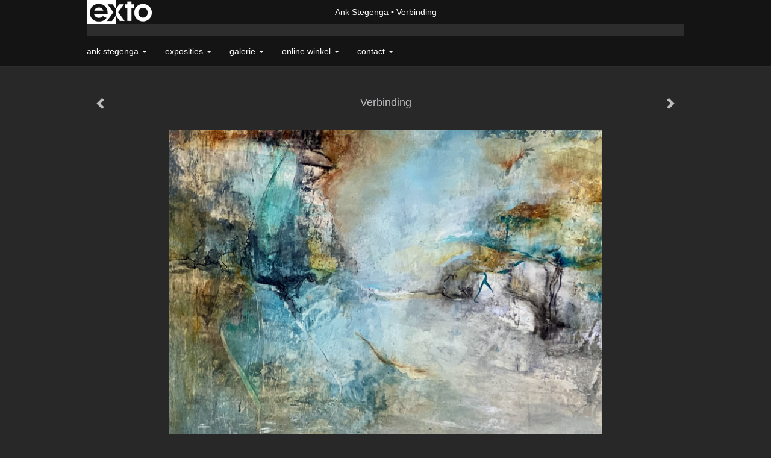

--- FILE ---
content_type: text/html
request_url: https://ankstegengakunst.nl/kunstwerk/423995438_Verbinding+.html
body_size: 8166
content:
<!DOCTYPE html>
<html lang="nl">
	<head>
        		<meta charset="utf-8">
<!-- 		<meta http-equiv="X-UA-Compatible" content="IE=edge"> -->
		<meta name="viewport" content="width=device-width, initial-scale=1">
		<meta name="description" content=""/>

		<meta property="og:description" content=""/>
		<meta property="og:title" content="Verbinding "/>
		<meta property="og:url" content="https://ankstegengakunst.nl/kunstwerk/423995438_Verbinding+.html"/>
		<meta property="og:type" content="website" />


        <script type="text/javascript" src="https://da585e4b0722.eu-west-1.sdk.awswaf.com/da585e4b0722/bd489623ccdd/challenge.js" defer></script>

        <style>
			.force-upcase {
				text-transform: none !important;
			}
		</style>
		<!-- The above 3 meta tags *must* come first in the head; any other head content must come *after* these tags -->
		<title>Ank Stegenga - Verbinding </title>

		<!-- jQuery (necessary for Bootstrap's JavaScript plugins) -->
		<script src="//ajax.googleapis.com/ajax/libs/jquery/1.11.2/jquery.min.js"></script>

		<link rel="stylesheet" type="text/css" href="//dqr09d53641yh.cloudfront.net/css/72416-1769702637.css" />
		<!-- <link rel="stylesheet/less" type="text/css" href="assets/exto.themes.less" /> -->
		<!-- HTML5 shim and Respond.js for IE8 support of HTML5 elements and media queries -->
		<!-- WARNING: Respond.js doesn't work if you view the page via file:// -->
		<!--[if lt IE 9]>
			<script src="https://oss.maxcdn.com/html5shiv/3.7.2/html5shiv.min.js"></script>
			<script src="https://oss.maxcdn.com/respond/1.4.2/respond.min.js"></script>
		<![endif]-->
		<script src="//www.google.com/recaptcha/api.js"></script>
				        
        
        
		<meta property="fb:app_id" content="200441346661022" />

        			<meta property="og:image" content="https://d2w1s6o7rqhcfl.cloudfront.net/72416-o-423995439.jpg"/>
			<meta property="og:image:alt" content=""/>
                        
		<style>
			.index-image {
				float: right;
				padding: 20px 0px 20px 20px;
			}
			.ck-content img {
				 display: inline;
			 }
			img {
				image-orientation: from-image;
			}
		</style>
		
		<script type="text/javascript">

			var _gaq = _gaq || [];
			_gaq.push(['_setAccount', 'UA-54784-13']);
            _gaq.push(['_gat._anonymizeIp']);
            _gaq.push(['_trackPageview']);

            
			(function() {
				var ga = document.createElement('script'); ga.type = 'text/javascript'; ga.async = true;
				ga.src = ('https:' == document.location.protocol ? 'https://ssl' : 'http://www') + '.google-analytics.com/ga.js';
				var s = document.getElementsByTagName('script')[0]; s.parentNode.insertBefore(ga, s);
			})();
		</script>

		

	</head>
	<body class="layout--zoom layout--banner -mobile  layout--nav-caps layout--boxed layout--horizontal theme--modern" ondragstart="return false" onselectstart="return false" oncontextmenu="alert('Deze afbeelding is auteursrechtelijk beschermd en mag niet zonder toestemming worden gebruikt. This image is copyrighted and may not be used without permission.'); return false;" >

		<div class="page">

			<header class="header" role="banner">
				<div class="header-title">
                    						<a href="http://www.exto.nl" class="header-logo ir ">exto | kunst, kunstenaars, galeries en exposities</a>
                                        						<h1 class="header-artist force-upcase"><a href="/">Ank Stegenga</a></h1>
						<h2 class="header-id force-upcase">Verbinding </h2>
                    				</div>
                				<p class="header-authentication">
                    				</p>
			</header>
	  	
			<nav class="navigation navbar navbar-fixed-top">
				<div class="container-fluid">
					<!-- Brand and toggle get grouped for better mobile display -->
					<div class="navbar-header">
						<button type="button" class="navbar-toggle collapsed" data-toggle="collapse" data-target="#bs-example-navbar-collapse-1">
							<span class="sr-only">Toggle navigation</span>
							<span class="icon-bar"></span>
							<span class="icon-bar"></span>
							<span class="icon-bar"></span>
						</button>
						<a class="navbar-brand" href="/">Ank Stegenga - Verbinding </a>
					</div>
			
					<div class="collapse navbar-collapse" id="bs-example-navbar-collapse-1">

						<!-- Horizontal menu -->
						<ul class="nav navbar-nav">

<li class="dropdown">
<a href="/" class="dropdown-toggle" data-toggle="dropdown" role="button" aria-expanded="false">Ank Stegenga <span class="caret"></span></a>

<ul class="dropdown-menu" role="menu">
<li>
<a href="/index/212006649_Info.html">
Info
</a>
</li>
</ul>
</li>
<li class="dropdown">
<a href="/exposities.html" class="dropdown-toggle" data-toggle="dropdown" role="button" aria-expanded="false">Exposities <span class="caret"></span></a>

<ul class="dropdown-menu" role="menu">
<li>
<a href="/exposities.html">
overzicht
</a>
</li>
</ul>
</li>
<li class="dropdown">
<a href="/kunstwerken.html" class="dropdown-toggle" data-toggle="dropdown" role="button" aria-expanded="false">Galerie <span class="caret"></span></a>

<ul class="dropdown-menu dropdown-menu--mega" role="menu">
<li>
<a href="/kunstwerken.html">
overzicht
</a>
</li>
<li class="active">
<a href="/kunstwerken/244032611_Natuur.html">
Natuur
</a>
</li>
<li>
<a href="/kunstwerken/321590556_Griekenland+.html">
Griekenland 
</a>
</li>
<li>
<a href="/kunstwerken/427377791_Verwarring+.html">
Verwarring 
</a>
</li>
<li>
<a href="/kunstwerken/244031873_Zee.html">
Zee
</a>
</li>
<li>
<a href="/kunstwerken/423995995_Little+treasures+.html">
Little treasures 
</a>
</li>
<li>
<a href="/kunstwerken/212007414_Wad.html">
Wad
</a>
</li>
<li>
<a href="/kunstwerken/259699013_Tekeningen.html">
Tekeningen
</a>
</li>
<li>
<a href="/kunstwerken/212013863_Leven.html">
Leven
</a>
</li>
</ul>
</li>
<li class="dropdown">
<a href="/kunstkaarten.html" class="dropdown-toggle" data-toggle="dropdown" role="button" aria-expanded="false">Online winkel <span class="caret"></span></a>

<ul class="dropdown-menu" role="menu">
<li>
<a href="/kunstkaarten.html">
kunstkaart versturen
</a>
</li>
</ul>
</li>
<li class="dropdown">
<a href="/reageer/site/0.html" class="dropdown-toggle" data-toggle="dropdown" role="button" aria-expanded="false">Contact <span class="caret"></span></a>

<ul class="dropdown-menu" role="menu">
<li>
<a href="/nieuwsbrief.html">
nieuwsbrief
</a>
</li>
<li>
<a href="/reageer/site/0.html">
reageer
</a>
</li>
<li>
<a href="/gast.html">
gastenboek
</a>
</li>
<li>
<a href="/adresgegevens.html">
adresgegevens
</a>
</li>
<li>
<a href="/privacy.html">
privacyverklaring
</a>
</li>
</ul>
</li></ul>						
						
						<p class="navigation-authentication">
                            						</p>
					</div><!-- /.navbar-collapse -->

                    				</div><!-- /.container-fluid -->
			</nav>
	  	
			<div class="content" role="main">

                			
				<!-- START ARTWORK -->		  	
<section class="section" id="section-artwork-landscape">
	<div class="artwork">
		<header class="artwork-heading">
			<h2>Verbinding </h2>
		</header>

        
			<!-- Zoomoptie gebruiken -->
			<img draggable="false" class="artwork-image artwork-image--zoom" src="//d2w1s6o7rqhcfl.cloudfront.net/72416-o-423995439.jpg" alt="Verbinding " />

			<script>
				$( document ).ready(function() {
					var $artwork = $('.artwork-image--zoom');
					var pswp = $('.pswp')[0];

					var items = [
						{
							src: '//d2w1s6o7rqhcfl.cloudfront.net/72416-orig-423995439.jpg',
							w: 2352,
							h: 1764,
							title: 'Verbinding '
						},


						
							
								{
									src: '//d2w1s6o7rqhcfl.cloudfront.net/72416-orig-507324301.jpg',
									w: 2574,
									h: 3051,
									title: 'Hart van vuur'
								},

							
						
							
								{
									src: '//d2w1s6o7rqhcfl.cloudfront.net/72416-orig-514167048.jpg',
									w: 2357,
									h: 3210,
									title: 'Spiegelingen'
								},

							
						
							
								{
									src: '//d2w1s6o7rqhcfl.cloudfront.net/72416-orig-514073890.jpg',
									w: 2402,
									h: 3599,
									title: 'Verborgen dimensies'
								},

							
						
							
								{
									src: '//d2w1s6o7rqhcfl.cloudfront.net/72416-orig-514073335.jpg',
									w: 2574,
									h: 2422,
									title: 'Verloren IJslandschap'
								},

							
						
							
								{
									src: '//d2w1s6o7rqhcfl.cloudfront.net/72416-orig-507323080.jpg',
									w: 2545,
									h: 3574,
									title: 'Zaadbol in de sneeuw'
								},

							
						
							
								{
									src: '//d2w1s6o7rqhcfl.cloudfront.net/72416-orig-514165996.jpg',
									w: 2474,
									h: 3627,
									title: 'Gestrande herinnering '
								},

							
						
							
								{
									src: '//d2w1s6o7rqhcfl.cloudfront.net/72416-orig-514167397.jpg',
									w: 3005,
									h: 3005,
									title: 'Indian summer'
								},

							
						
							
								{
									src: '//d2w1s6o7rqhcfl.cloudfront.net/72416-orig-514164813.jpg',
									w: 2194,
									h: 3380,
									title: 'Klievend door de golven'
								},

							
						
							
								{
									src: '//d2w1s6o7rqhcfl.cloudfront.net/72416-orig-507322747.jpg',
									w: 3787,
									h: 5048,
									title: 'Natuurimpressie'
								},

							
						
							
						
							
								{
									src: '//d2w1s6o7rqhcfl.cloudfront.net/72416-orig-423995182.jpg',
									w: 664,
									h: 1022,
									title: 'Spring'
								},

							
						
							
								{
									src: '//d2w1s6o7rqhcfl.cloudfront.net/72416-orig-423986559.jpg',
									w: 3519,
									h: 2294,
									title: 'Yin en Yang'
								},

							
						
							
								{
									src: '//d2w1s6o7rqhcfl.cloudfront.net/72416-orig-423995392.jpg',
									w: 2893,
									h: 2879,
									title: 'Lucht flarden'
								},

							
						
							
						
							
								{
									src: '//d2w1s6o7rqhcfl.cloudfront.net/72416-orig-423995566.jpg',
									w: 3391,
									h: 2419,
									title: 'Herfstgloed'
								},

							
						
							
								{
									src: '//d2w1s6o7rqhcfl.cloudfront.net/72416-orig-321590902.jpg',
									w: 2048,
									h: 1536,
									title: 'Een nieuw begin '
								},

							
						
							
								{
									src: '//d2w1s6o7rqhcfl.cloudfront.net/72416-orig-321591056.jpg',
									w: 3969,
									h: 2855,
									title: 'Hoog water'
								},

							
						
							
								{
									src: '//d2w1s6o7rqhcfl.cloudfront.net/72416-orig-322970877.jpg',
									w: 4032,
									h: 2969,
									title: 'Nevelen'
								},

							
						
							
								{
									src: '//d2w1s6o7rqhcfl.cloudfront.net/72416-orig-321594842.jpg',
									w: 4032,
									h: 2988,
									title: 'IJs landschap'
								},

							
						
							
								{
									src: '//d2w1s6o7rqhcfl.cloudfront.net/72416-orig-321594861.jpg',
									w: 3878,
									h: 2892,
									title: 'IJs landschap '
								},

							
						
							
								{
									src: '//d2w1s6o7rqhcfl.cloudfront.net/72416-orig-321611965.jpg',
									w: 3967,
									h: 2848,
									title: 'Landschap'
								},

							
						
							
								{
									src: '//d2w1s6o7rqhcfl.cloudfront.net/72416-orig-322971402.jpg',
									w: 4027,
									h: 2989,
									title: 'Moeras'
								},

							
						
							
								{
									src: '//d2w1s6o7rqhcfl.cloudfront.net/72416-orig-281960936.jpg',
									w: 4032,
									h: 2930,
									title: 'Onderweg'
								},

							
						
							
								{
									src: '//d2w1s6o7rqhcfl.cloudfront.net/72416-orig-321593764.jpg',
									w: 1632,
									h: 1148,
									title: 'Rivierlandschap'
								},

							
						
							
								{
									src: '//d2w1s6o7rqhcfl.cloudfront.net/72416-orig-321581284.jpg',
									w: 3024,
									h: 2948,
									title: 'Versluierd licht'
								},

							
						
							
								{
									src: '//d2w1s6o7rqhcfl.cloudfront.net/72416-orig-322978529.jpg',
									w: 2048,
									h: 1536,
									title: 'Flow 1'
								},

							
						
							
								{
									src: '//d2w1s6o7rqhcfl.cloudfront.net/72416-orig-244084097.jpg',
									w: 3181,
									h: 2448,
									title: 'Flow 2'
								},

							
						
							
								{
									src: '//d2w1s6o7rqhcfl.cloudfront.net/72416-orig-281960371.jpg',
									w: 2048,
									h: 1536,
									title: 'Impressie landschap'
								},

							
						
							
								{
									src: '//d2w1s6o7rqhcfl.cloudfront.net/72416-orig-244084004.jpg',
									w: 3173,
									h: 2274,
									title: 'Licht en donker'
								},

							
						
							
								{
									src: '//d2w1s6o7rqhcfl.cloudfront.net/72416-orig-281962387.jpg',
									w: 2048,
									h: 1536,
									title: 'Tweeluikje 1'
								},

							
						
							
								{
									src: '//d2w1s6o7rqhcfl.cloudfront.net/72416-orig-281962558.jpg',
									w: 3799,
									h: 2775,
									title: 'Tweeluikje 2'
								},

							
						
							
								{
									src: '//d2w1s6o7rqhcfl.cloudfront.net/72416-orig-281961554.jpg',
									w: 2995,
									h: 2242,
									title: 'Breuklijnen'
								},

							
						
					];

					$artwork.on( "click", function() {
						event.preventDefault();

						var options = {
							index: 0,
							bgOpacity: 0.7,
							showHideOpacity: true,
							shareEl: false
						};

						var lightBox = new PhotoSwipe(pswp, PhotoSwipeUI_Default, items, options);
						lightBox.init();
					});
				});
			</script>

        		
		<p class="artwork-description">

            <style>
                .video-container iframe, .video-container object, .video-container embed {
                    width: calc(100vw - 30px);
                    height: calc((100vw - 30px) * .5625);
                    max-width: 560px;
                    max-height: calc(560px * .5625);
                }
            </style>

            				<span>
					50 x 70 cm, © 2022,
					prijs op aanvraag<br/>Ruimtelijk | Beelden | Mixed Media<br/>
				</span>
                        				Getoond op <a href="/exposities.html#expo_423947287">Expositie Ank Stegenga </a><br/>
            
		</p>

        
        			<a href="/kunstwerk/423995565_next.html" class="artwork-option artwork-next" data-toggle="tooltip" data-placement="top" title="Volgende">
				<span class="glyphicon glyphicon-chevron-right" aria-hidden="true"></span>
			</a>
        
        			<a href="/kunstwerk/423995391_prev.html" class="artwork-option artwork-previous" data-toggle="tooltip" data-placement="top" title="Vorige">
				<span class="glyphicon glyphicon-chevron-left" aria-hidden="true"></span>
			</a>
        
		<a href="/reageer/object/423995438.html" class="artwork-option artwork-reply" data-toggle="tooltip" data-placement="top" title="Reageren">
			<span class="glyphicon glyphicon-comment" aria-hidden="true"></span>
		</a>

        
		

		
			<div class="artwork-send-artcard">
				<a href="https://www.exto.nl/kunstkaart/afmeting/423995438_ansichtkaart.html">
					Stuur als kunstkaart&nbsp;&nbsp;&nbsp;
					<span class="artcard-price">Vanaf &euro; 2,95 excl. porto</span>&nbsp;&nbsp;
					<span class="glyphicon glyphicon-arrow-right"></span>
				</a>
			</div>

        		
	</div>
	
	<div class="artwork-description-extra">
			</div>

    		
		<div class="gallery-nav">

            	
				<div class="gallery-nav-cell"><a class="gallery-nav-link" href="/kunstwerk/507322362_Hart+van+vuur.html"><img src="//d2w1s6o7rqhcfl.cloudfront.net/75x75xN_72416-o-507324301.jpg" alt="" title=""  ></a></div>

            	
				<div class="gallery-nav-cell"><a class="gallery-nav-link" href="/kunstwerk/514167047_Spiegelingen.html"><img src="//d2w1s6o7rqhcfl.cloudfront.net/75x75xN_72416-o-514167048.jpg" alt="" title=""  ></a></div>

            	
				<div class="gallery-nav-cell"><a class="gallery-nav-link" href="/kunstwerk/514073889_Verborgen+dimensies.html"><img src="//d2w1s6o7rqhcfl.cloudfront.net/75x75xN_72416-o-514073890.jpg" alt="" title=""  ></a></div>

            	
				<div class="gallery-nav-cell"><a class="gallery-nav-link" href="/kunstwerk/514073334_Verloren+IJslandschap.html"><img src="//d2w1s6o7rqhcfl.cloudfront.net/75x75xN_72416-o-514073335.jpg" alt="" title=""  ></a></div>

            	
				<div class="gallery-nav-cell"><a class="gallery-nav-link" href="/kunstwerk/507323079_Zaadbol+in+de+sneeuw.html"><img src="//d2w1s6o7rqhcfl.cloudfront.net/75x75xN_72416-o-507323080.jpg" alt="" title=""  ></a></div>

            	
				<div class="gallery-nav-cell"><a class="gallery-nav-link" href="/kunstwerk/514165995_Gestrande+herinnering+.html"><img src="//d2w1s6o7rqhcfl.cloudfront.net/75x75xN_72416-o-514165996.jpg" alt="" title=""  ></a></div>

            	
				<div class="gallery-nav-cell"><a class="gallery-nav-link" href="/kunstwerk/514167396_Indian+summer.html"><img src="//d2w1s6o7rqhcfl.cloudfront.net/75x75xN_72416-o-514167397.jpg" alt="" title=""  ></a></div>

            	
				<div class="gallery-nav-cell"><a class="gallery-nav-link" href="/kunstwerk/514164812_Klievend+door+de+golven.html"><img src="//d2w1s6o7rqhcfl.cloudfront.net/75x75xN_72416-o-514164813.jpg" alt="" title=""  ></a></div>

            	
				<div class="gallery-nav-cell"><a class="gallery-nav-link" href="/kunstwerk/507322746_Natuurimpressie.html"><img src="//d2w1s6o7rqhcfl.cloudfront.net/75x75xN_72416-o-507322747.jpg" alt="" title=""  ></a></div>

            	
				<div class="gallery-nav-cell"><a class="gallery-nav-link" href="/kunstwerk/423986724_Kleur+in+beweging.html"><img src="//d2w1s6o7rqhcfl.cloudfront.net/75x75xN_72416-o-423986725.jpg" alt="" title=""  ></a></div>

            	
				<div class="gallery-nav-cell"><a class="gallery-nav-link" href="/kunstwerk/423995181_Spring.html"><img src="//d2w1s6o7rqhcfl.cloudfront.net/75x75xN_72416-o-423995182.jpg" alt="" title=""  ></a></div>

            	
				<div class="gallery-nav-cell"><a class="gallery-nav-link" href="/kunstwerk/423986558_Yin+en+Yang.html"><img src="//d2w1s6o7rqhcfl.cloudfront.net/75x75xN_72416-o-423986559.jpg" alt="" title=""  ></a></div>

            	
				<div class="gallery-nav-cell"><a class="gallery-nav-link" href="/kunstwerk/423995391_Lucht+flarden.html"><img src="//d2w1s6o7rqhcfl.cloudfront.net/75x75xN_72416-o-423995392.jpg" alt="" title=""  ></a></div>

            	
				<div class="gallery-nav-cell"><a class="gallery-nav-link" href="/kunstwerk/423995438_Verbinding+.html"><img src="//d2w1s6o7rqhcfl.cloudfront.net/75x75xN_72416-o-423995439.jpg" alt="" title=""  ></a></div>

            	
				<div class="gallery-nav-cell"><a class="gallery-nav-link" href="/kunstwerk/423995565_Herfstgloed.html"><img src="//d2w1s6o7rqhcfl.cloudfront.net/75x75xN_72416-o-423995566.jpg" alt="" title=""  ></a></div>

            	
				<div class="gallery-nav-cell"><a class="gallery-nav-link" href="/kunstwerk/321590901_Een+nieuw+begin+.html"><img src="//d2w1s6o7rqhcfl.cloudfront.net/75x75xN_72416-o-321590902.jpg" alt="" title=""  ></a></div>

            	
				<div class="gallery-nav-cell"><a class="gallery-nav-link" href="/kunstwerk/321591055_Hoog+water.html"><img src="//d2w1s6o7rqhcfl.cloudfront.net/75x75xN_72416-o-321591056.jpg" alt="" title=""  ></a></div>

            	
				<div class="gallery-nav-cell"><a class="gallery-nav-link" href="/kunstwerk/321592702_Nevelen.html"><img src="//d2w1s6o7rqhcfl.cloudfront.net/75x75xN_72416-o-322970877.jpg" alt="" title=""  ></a></div>

            	
				<div class="gallery-nav-cell"><a class="gallery-nav-link" href="/kunstwerk/321594841_IJs+landschap.html"><img src="//d2w1s6o7rqhcfl.cloudfront.net/75x75xN_72416-o-321594842.jpg" alt="" title=""  ></a></div>

            	
				<div class="gallery-nav-cell"><a class="gallery-nav-link" href="/kunstwerk/321594860_IJs+landschap+.html"><img src="//d2w1s6o7rqhcfl.cloudfront.net/75x75xN_72416-o-321594861.jpg" alt="" title=""  ></a></div>

            	
				<div class="gallery-nav-cell"><a class="gallery-nav-link" href="/kunstwerk/281963058_Landschap.html"><img src="//d2w1s6o7rqhcfl.cloudfront.net/75x75xN_72416-o-321611965.jpg" alt="" title=""  ></a></div>

            	
				<div class="gallery-nav-cell"><a class="gallery-nav-link" href="/kunstwerk/321594008_Moeras.html"><img src="//d2w1s6o7rqhcfl.cloudfront.net/75x75xN_72416-o-322971402.jpg" alt="" title=""  ></a></div>

            	
				<div class="gallery-nav-cell"><a class="gallery-nav-link" href="/kunstwerk/281960936_Onderweg.html"><img src="//d2w1s6o7rqhcfl.cloudfront.net/75x75xN_72416-o-281960936.jpg" alt="" title=""  ></a></div>

            	
				<div class="gallery-nav-cell"><a class="gallery-nav-link" href="/kunstwerk/321593763_Rivierlandschap.html"><img src="//d2w1s6o7rqhcfl.cloudfront.net/75x75xN_72416-o-321593764.jpg" alt="" title=""  ></a></div>

            	
				<div class="gallery-nav-cell"><a class="gallery-nav-link" href="/kunstwerk/259705878_Versluierd+licht.html"><img src="//d2w1s6o7rqhcfl.cloudfront.net/75x75xN_72416-o-321581284.jpg" alt="" title=""  ></a></div>

            	
				<div class="gallery-nav-cell"><a class="gallery-nav-link" href="/kunstwerk/244084054_Flow+1.html"><img src="//d2w1s6o7rqhcfl.cloudfront.net/75x75xN_72416-o-322978529.jpg" alt="" title=""  ></a></div>

            	
				<div class="gallery-nav-cell"><a class="gallery-nav-link" href="/kunstwerk/244084097_Flow+2.html"><img src="//d2w1s6o7rqhcfl.cloudfront.net/75x75xN_72416-o-244084097.jpg" alt="" title=""  ></a></div>

            	
				<div class="gallery-nav-cell"><a class="gallery-nav-link" href="/kunstwerk/281960371_Impressie+landschap.html"><img src="//d2w1s6o7rqhcfl.cloudfront.net/75x75xN_72416-o-281960371.jpg" alt="" title=""  ></a></div>

            	
				<div class="gallery-nav-cell"><a class="gallery-nav-link" href="/kunstwerk/244084004_Licht+en+donker.html"><img src="//d2w1s6o7rqhcfl.cloudfront.net/75x75xN_72416-o-244084004.jpg" alt="" title=""  ></a></div>

            	
				<div class="gallery-nav-cell"><a class="gallery-nav-link" href="/kunstwerk/281962387_Tweeluikje+1.html"><img src="//d2w1s6o7rqhcfl.cloudfront.net/75x75xN_72416-o-281962387.jpg" alt="" title=""  ></a></div>

            	
				<div class="gallery-nav-cell"><a class="gallery-nav-link" href="/kunstwerk/281962558_Tweeluikje+2.html"><img src="//d2w1s6o7rqhcfl.cloudfront.net/75x75xN_72416-o-281962558.jpg" alt="" title=""  ></a></div>

            	
				<div class="gallery-nav-cell"><a class="gallery-nav-link" href="/kunstwerk/281961554_Breuklijnen.html"><img src="//d2w1s6o7rqhcfl.cloudfront.net/75x75xN_72416-o-281961554.jpg" alt="" title=""  ></a></div>

            		</div>

    </section>


<script>

    function getCookie(name) {
        const nameEQ = name + "=";
        const ca = document.cookie.split(';');
        for(let i = 0; i < ca.length; i++) {
            let c = ca[i];
            while (c.charAt(0) === ' ') c = c.substring(1, c.length);
            if (c.indexOf(nameEQ) === 0) return c.substring(nameEQ.length, c.length);
        }
        return null;
    }

	$(function() {
		$('.gallery-nav').flickity({
			// options
			cellAlign: 'center',
			contain: true,
			pageDots: false,
			imagesLoaded: true,
			wrapAround: false,
			initialIndex: 13,
			lazyLoad: true
		});

        // Hier de call naar de tracker
        const trackerCookieValue = getCookie('__extotrk');
        
        // **Controleer of de cookie is gezet en een waarde heeft**
        if (trackerCookieValue) {
            // De cookie is gezet en heeft een waarde (wat true evalueert in JS)
            const objectId = '423995438';
            const url = `/track/object/${objectId}`;

            // Voer de GET request uit
            $.get(url)
                .done(function() {
                    // Optioneel: Log de succesvolle call
                    // console.log("Tracker call succesvol naar: " + url);
                })
                .fail(function(jqXHR, textStatus, errorThrown) {
                    // Optioneel: Log de fout
                    // console.error("Fout bij tracker call naar " + url + ": " + textStatus, errorThrown);
                });
        }
    });

</script>


<div class="pswp" tabindex="-1" role="dialog" aria-hidden="true">

	<div class="pswp__bg"></div>

	<div class="pswp__scroll-wrap">

		<div class="pswp__container">
			<div class="pswp__item"></div>
			<div class="pswp__item"></div>
			<div class="pswp__item"></div>
		</div>

		<div class="pswp__ui pswp__ui--hidden">

			<div class="pswp__top-bar">

				<div class="pswp__counter"></div>

				<button class="pswp__button pswp__button--close" title="Close (Esc)"></button>

				<!--<button class="pswp__button pswp__button--share" title="Share"></button>-->

				<button class="pswp__button pswp__button--fs" title="Toggle fullscreen"></button>

				<button class="pswp__button pswp__button--zoom" title="Zoom in/out"></button>

				<div class="pswp__preloader">
					<div class="pswp__preloader__icn">
						<div class="pswp__preloader__cut">
							<div class="pswp__preloader__donut"></div>
						</div>
					</div>
				</div>
			</div>

			<div class="pswp__share-modal pswp__share-modal--hidden pswp__single-tap">
				<div class="pswp__share-tooltip"></div>
			</div>

			<button class="pswp__button pswp__button--arrow--left" title="Previous (arrow left)">
			</button>

			<button class="pswp__button pswp__button--arrow--right" title="Next (arrow right)">
			</button>

			<div class="pswp__caption">
				<div class="pswp__caption__center"></div>
			</div>

		</div>

	</div>

</div>

<!-- END artwork -->
	
			
				<!-- Vertical menu -->
				
				<aside class="aside">

					<header class="aside-header">
						<h2 class="aside-header-artist">
							<a href="/">Ank Stegenga</a>
						</h2>
					</header>

                    
					<ul class="aside-menu">
    <li>
        <a title="Ank Stegenga" class="force-upcase" href="/">Ank Stegenga</a>
        <ul>
            <li>
                <a title="Info" href="/index/212006649_Info.html">Info</a>
            </li>
        </ul>
    </li>
    <li>
        <a title="Exposities" href="/exposities.html">Exposities</a>
        <ul>
            <li>
                <a title="overzicht" href="/exposities.html">overzicht</a>
            </li>
        </ul>
    </li>
    <li class="active">
        <a title="Galerie" href="/kunstwerken.html">Galerie</a>
        <ul>
            <li>
                <a id="menu-gallery-overview" title="overzicht" href="/kunstwerken.html">overzicht</a>
            </li>
            <li class="active">
                <a title="Natuur" href="/kunstwerken/244032611_Natuur.html">Natuur</a>
            </li>
            <li>
                <a title="Griekenland " href="/kunstwerken/321590556_Griekenland+.html">Griekenland </a>
            </li>
            <li>
                <a title="Verwarring " href="/kunstwerken/427377791_Verwarring+.html">Verwarring </a>
            </li>
            <li>
                <a title="Zee" href="/kunstwerken/244031873_Zee.html">Zee</a>
            </li>
            <li>
                <a title="Little treasures " href="/kunstwerken/423995995_Little+treasures+.html">Little treasures </a>
            </li>
            <li>
                <a title="Wad" href="/kunstwerken/212007414_Wad.html">Wad</a>
            </li>
            <li>
                <a title="Tekeningen" href="/kunstwerken/259699013_Tekeningen.html">Tekeningen</a>
            </li>
            <li>
                <a title="Leven" href="/kunstwerken/212013863_Leven.html">Leven</a>
            </li>
        </ul>
    </li>
    <li>
        <a title="Online winkel" href="/kunstkaarten.html">Online winkel</a>
        <ul>
            <li>
                <a title="kunstkaart versturen" href="/kunstkaarten.html">kunstkaart versturen</a>
            </li>
        </ul>
    </li>
    <li>
        <a title="Contact" href="/reageer/site/0.html">Contact</a>
        <ul>
            <li>
                <a title="nieuwsbrief" href="/nieuwsbrief.html">nieuwsbrief</a>
            </li>
            <li>
                <a title="reageer" href="/reageer/site/0.html">reageer</a>
            </li>
            <li>
                <a title="gastenboek" href="/gast.html">gastenboek</a>
            </li>
            <li>
                <a title="adresgegevens" href="/adresgegevens.html">adresgegevens</a>
            </li>
            <li>
                <a title="privacyverklaring" href="/privacy.html">privacyverklaring</a>
            </li>
        </ul>
    </li>
</ul>
				</aside>
			
			</div>
		
			<footer class="footer">
                
					<script type="text/javascript" src="https://cdn.jsdelivr.net/npm/cookie-bar/cookiebar-latest.min.js?"></script>

                

                					Deze site is onderdeel van <a href="http://www.exto.nl">www.exto.nl</a>. Het copyright op alle getoonde werken berust bij de desbetreffende kunstenaars. De afbeeldingen van de werken mogen niet gebruikt worden zonder schriftelijke toestemming.                
            </footer>

			
				<div class="signature">
					<a class="signature-link" href="https://www.exto.nl" target="_blank">
						<svg xmlns="http://www.w3.org/2000/svg" viewBox="0 0 280.5 104.3"><style type="text/css">  
	.st0{fill:#71AA43;}
</style><path class="st0" d="M111.9 0c0 12.8 0 25.6 0 38.4 4.2-5.8 8.4-11.6 12.6-17.4 0.5-0.7 0.9-1.4 1.5-2 0.2-0.3 0.5-0.2 0.8-0.2 6.7 0 13.4 0 20.2 0 -4.1 5.7-8.3 11.4-12.4 17.1 -4.1 5.6-8.2 11.2-12.2 16.9 1.2 1.8 2.5 3.5 3.8 5.3 7.2 9.9 14.4 19.8 21.5 29.7 0.8 1.2 1.7 2.3 2.5 3.5 -6.7 0-13.4 0-20.2 0 -0.4 0-0.9 0-1.1-0.4 -4.8-6.5-9.6-13.1-14.4-19.6 -0.8-1.1-1.5-2.3-2.5-3.3 0 12.1 0 24.2 0 36.3H280.9V0H111.9zM190.4 34.4c-3.6 0.1-7.3 0-10.9 0.1 0 17.5 0 35 0 52.5 0 1.4 0.1 2.9-0.1 4.3 -6 0-11.9 0-17.9 0 -0.1-0.6-0.1-1.2-0.1-1.9 0-18.3 0-36.6 0-55 -2.3 0-4.6 0-6.9 0 -0.8 0-1.6 0.1-2.4-0.1 0-5.2 0-10.4 0-15.5 3.1-0.1 6.2 0.1 9.3-0.1 0-4 0-8 0-12 2.6-0.1 5.3 0 7.9-0.1 3.3 0 6.7-0.1 10 0.1 0.1 4 0 8 0 12.1 3.6 0.2 7.3 0 10.9 0.1C190.4 24 190.4 29.2 190.4 34.4zM265.8 66.1c-1.2 3.9-2.9 7.6-5.3 10.9 -1.7 2.3-3.5 4.5-5.6 6.4 -2 1.8-4.2 3.4-6.5 4.7 -3.3 1.8-6.9 3.2-10.6 4.1 -7.8 1.7-16.1 1.2-23.5-1.9 -2.9-1.2-5.6-2.8-8-4.8 -2.3-1.8-4.4-3.9-6.3-6.1 -3.5-4.2-6.1-9.1-7.5-14.4 -0.4-1.8-0.8-3.6-1-5.5 -0.2-1.8-0.2-3.5-0.2-5.3 0-7 2-14.1 5.9-20 3.6-5.4 8.6-9.9 14.4-13 4.4-2.3 9.3-3.8 14.3-4.1 4.1-0.3 8.3 0 12.3 1 6.4 1.6 12.5 4.8 17.3 9.3 4.7 4.4 8.2 10 10.1 16.1C267.9 50.8 267.9 58.7 265.8 66.1z"/><path class="st0" d="M76.5 19.1c4.3-0.1 8.5 0 12.8 0 2.8 0 5.6 0 8.4 0 4.1 5.6 8.2 11.3 12.3 16.9 0.6 0.9 1.5 1.7 1.8 2.8 0 9.2 0 18.5 0 27.7 0 0.6 0.1 1.2-0.3 1.7 -4.1 5.7-8.2 11.5-12.4 17.3 -1.5 2-2.9 4.1-4.4 6.1 -6.9 0-13.7 0-20.6 0 8.2-11.4 16.4-22.8 24.7-34.2 0.9-1.3 1.9-2.6 2.8-3.9 -7.8-10.7-15.7-21.4-23.5-32.2C77.5 20.5 76.9 19.8 76.5 19.1L76.5 19.1z"/><path class="st0" d="M74.1 42.9c-2.3-7.4-6.9-14.1-13.1-18.7 -3.9-2.9-8.4-4.8-13.1-5.8 -3.3-0.7-6.7-1.1-10.1-1.1 -6.1-0.2-12.3 1.2-17.8 3.9 -5 2.5-9.2 6.4-12.5 10.8 -2.8 3.8-4.9 8.1-6.1 12.6 -1.9 7.5-1.9 15.6 0.4 23.1 1.8 5.9 5.2 11.2 9.6 15.5 4.7 4.6 10.6 7.7 17 9.2 6.4 1.4 13.1 1.4 19.6 0.3 3.2-0.6 6.4-1.4 9.3-2.9 3.2-1.6 6.2-3.6 8.9-6 1.9-1.9 3.8-3.9 5.3-6.1 -0.5-0.3-0.9-0.5-1.4-0.7 -4.5-2.1-9-4.2-13.5-6.3 -0.4-0.3-0.7 0.2-1 0.4 -1.1 1-2.3 1.9-3.6 2.7 -4.9 3.2-10.9 4.2-16.6 3.6 -3.9-0.4-7.8-1.8-10.9-4.4 -3.7-3-5.9-7.6-6.6-12.2 16.9 0 33.9 0 50.8 0 2.5 0 5.1 0.1 7.6 0C76.2 54.6 75.8 48.6 74.1 42.9zM22.3 46.2c-1.3 0-2.6 0.1-3.9 0 0.2-0.6 0.5-1.2 0.8-1.8 1.3-2.4 2.7-4.7 4.6-6.6 1.1-1.1 2.5-2 3.9-2.7 3.3-1.7 7-2.5 10.7-2.4 4.4-0.1 8.8 1.2 12.2 3.9 3.3 2.3 5.9 5.7 7.1 9.6C46 46.2 34.2 46.2 22.3 46.2z"/><path class="st0" d="M226.6 34.3c1.8-0.1 3.6-0.1 5.4 0 3.1 0.4 6 1.4 8.6 3.2 2.6 1.8 4.6 4.2 6.1 6.9 1.7 3.2 2.4 6.8 2.4 10.3 0 3.6-0.6 7.3-2.2 10.5 -1.7 3.4-4.4 6.2-7.6 8.2 -3.1 1.9-6.8 2.7-10.5 2.7 -3-0.1-6.1-0.6-8.9-2.1 -2.7-1.4-5.2-3.4-6.8-6 -2-2.9-3.1-6.3-3.5-9.7 -0.4-3.9-0.2-7.9 1.2-11.6 1-2.7 2.6-5.2 4.7-7.2C218.4 36.6 222.5 34.7 226.6 34.3L226.6 34.3z"/></svg>					</a>
				</div>

					</div>


		<script src="/assets/bootstrap/3.3.7/js/collapse.js"></script>
		<script src="/assets/bootstrap/3.3.7/js/dropdown.js"></script>
		<script src="/assets/bootstrap/3.3.7/js/tooltip.js"></script>
		<script src="/assets/flickity/2.2/flickity.pkgd.min.js?v11"></script>
		<script src="/assets/photoswipe/photoswipe.min.js"></script>
		<script src="/assets/photoswipe/photoswipe-ui-default.min.js"></script>
		<script src="/assets/imagesloaded/imagesloaded.pkgd.min.js"></script>
		<script src="/assets/isotope/isotope.min.js"></script>
		<script src="/assets/js/exto.themes.js?1769790099"></script>


		<script type="text/javascript" src="/assets/js/easyXDM.min.js"></script>
		<script type="text/javascript" src="/assets/js/jquery.cookie.js"></script>
		
		
				<!-- Piwik -->
				<script type="text/javascript">
                    var pkBaseURL = (("https:" == document.location.protocol) ? "https://stats.exto.nl/" : "http://stats.exto.nl/");
                    document.write(unescape("%3Cscript src='" + pkBaseURL + "piwik.js' type='text/javascript'%3E%3C/script%3E"));
				</script>

				<script type="text/javascript">

                    $.ajax(
                        {
                            url: "/index/blockedip",
                            success: function (result) {
                                if(result == 'false')
								{
                                    try {
                                        var piwikTracker = Piwik.getTracker(pkBaseURL + "piwik.php", 9268);
                                                                                piwikTracker.setDocumentTitle("Galerie/Werken in Natuur/Verbinding ");
                                                                                piwikTracker.setDownloadExtensions("pdf");
                                        piwikTracker.trackPageView();
                                        piwikTracker.enableLinkTracking();
                                    } catch( err ) {}

								}
                            }
                        });

				</script>
				<!-- End Piwik Tracking Code -->

		
	</body>
</html>